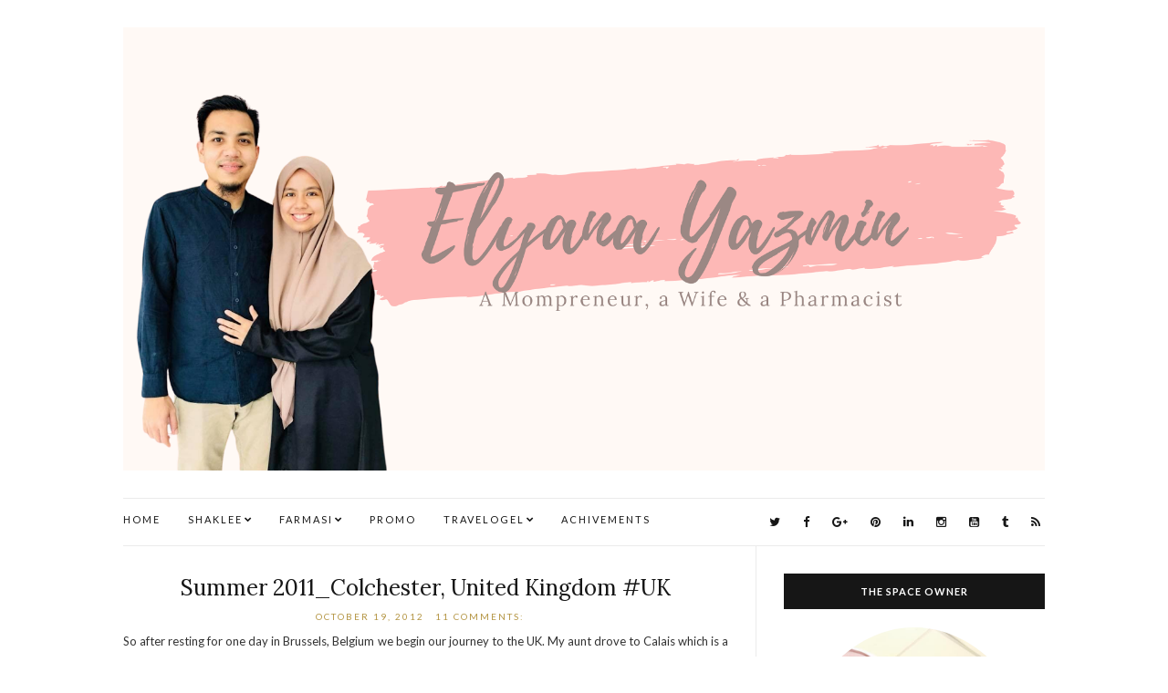

--- FILE ---
content_type: text/html; charset=UTF-8
request_url: https://www.elyanayazmin.com/b/stats?style=BLACK_TRANSPARENT&timeRange=ALL_TIME&token=APq4FmBQouoouCoN9u9VLZS-zNBV6Jg7qnLs8_aazxLBVeQ4DuUhpGZy6P4O3IfDKifGUYy7PaVvMr8_rq-0mCNbTwBh0f2UPQ
body_size: 23
content:
{"total":408198,"sparklineOptions":{"backgroundColor":{"fillOpacity":0.1,"fill":"#000000"},"series":[{"areaOpacity":0.3,"color":"#202020"}]},"sparklineData":[[0,82],[1,44],[2,32],[3,51],[4,64],[5,37],[6,39],[7,45],[8,33],[9,42],[10,53],[11,65],[12,30],[13,32],[14,43],[15,46],[16,83],[17,35],[18,28],[19,43],[20,63],[21,78],[22,60],[23,48],[24,35],[25,40],[26,49],[27,46],[28,99],[29,15]],"nextTickMs":300000}

--- FILE ---
content_type: text/javascript; charset=UTF-8
request_url: https://www.elyanayazmin.com/feeds/posts/summary?alt=json-in-script&orderby=updated&start-index=129&max-results=5&callback=showRelatedPost
body_size: 3040
content:
// API callback
showRelatedPost({"version":"1.0","encoding":"UTF-8","feed":{"xmlns":"http://www.w3.org/2005/Atom","xmlns$openSearch":"http://a9.com/-/spec/opensearchrss/1.0/","xmlns$blogger":"http://schemas.google.com/blogger/2008","xmlns$georss":"http://www.georss.org/georss","xmlns$gd":"http://schemas.google.com/g/2005","xmlns$thr":"http://purl.org/syndication/thread/1.0","id":{"$t":"tag:blogger.com,1999:blog-148748623503975229"},"updated":{"$t":"2025-08-18T08:25:18.488+08:00"},"category":[{"term":"shaklee"},{"term":"experiences"},{"term":"holiday"},{"term":"Elderberi"},{"term":"Matcha"},{"term":"blogspot"},{"term":"immune booster"},{"term":"love"},{"term":"tutorial"},{"term":"6r33n 1un6"},{"term":"Green Tea"},{"term":"Life Shake Matcha"},{"term":"Life Shakes"},{"term":"Lifeshakes Matcha"},{"term":"Protein Shakle"},{"term":"ShakleeKids"},{"term":"Teh Hijau"},{"term":"baking"},{"term":"chewable vitamin C"},{"term":"cookies"},{"term":"cukai"},{"term":"econazine"},{"term":"farmasi"},{"term":"fazley"},{"term":"footspa"},{"term":"girls"},{"term":"hotmail"},{"term":"kim hyun joong"},{"term":"krim gatal"},{"term":"linkwithin"},{"term":"macarons"},{"term":"master celebrity cheff"},{"term":"outlook express"},{"term":"shoes"},{"term":"skin-care"},{"term":"steroid"},{"term":"sunscreen"},{"term":"tax"},{"term":"thefaceshop"},{"term":"tips"},{"term":"trick"},{"term":"urus business"},{"term":"vitamin C"},{"term":"vivix"},{"term":"wellnessbyel"}],"title":{"type":"text","$t":"Elyana Yazmin"},"subtitle":{"type":"html","$t":"A Mompreneur, A Wife \u0026amp; A Community Pharmacist ✨"},"link":[{"rel":"http://schemas.google.com/g/2005#feed","type":"application/atom+xml","href":"https:\/\/www.elyanayazmin.com\/feeds\/posts\/summary"},{"rel":"self","type":"application/atom+xml","href":"https:\/\/www.blogger.com\/feeds\/148748623503975229\/posts\/summary?alt=json-in-script\u0026start-index=129\u0026max-results=5\u0026orderby=updated"},{"rel":"alternate","type":"text/html","href":"https:\/\/www.elyanayazmin.com\/"},{"rel":"hub","href":"http://pubsubhubbub.appspot.com/"},{"rel":"previous","type":"application/atom+xml","href":"https:\/\/www.blogger.com\/feeds\/148748623503975229\/posts\/summary?alt=json-in-script\u0026start-index=124\u0026max-results=5\u0026orderby=updated"},{"rel":"next","type":"application/atom+xml","href":"https:\/\/www.blogger.com\/feeds\/148748623503975229\/posts\/summary?alt=json-in-script\u0026start-index=134\u0026max-results=5\u0026orderby=updated"}],"author":[{"name":{"$t":"elyana yazmin"},"uri":{"$t":"http:\/\/www.blogger.com\/profile\/17017970674518540862"},"email":{"$t":"noreply@blogger.com"},"gd$image":{"rel":"http://schemas.google.com/g/2005#thumbnail","width":"33","height":"26","src":"\/\/blogger.googleusercontent.com\/img\/b\/R29vZ2xl\/AVvXsEhDAbuEPkp6dqXppTUUUojDsTyoxDMvSzF9vqmthxbpnyXkWao7Y8df62Wm-3lKF2uEVUCjVHmklSctHBKV45C3d2B3H1akOsW1kbZAn7pn4OeBv68fGmdA3hKemiVMKw\/s220\/2611b87d56c13484e6dbabf8fa8dd0e51230636089_full+copy.jpg"}}],"generator":{"version":"7.00","uri":"http://www.blogger.com","$t":"Blogger"},"openSearch$totalResults":{"$t":"233"},"openSearch$startIndex":{"$t":"129"},"openSearch$itemsPerPage":{"$t":"5"},"entry":[{"id":{"$t":"tag:blogger.com,1999:blog-148748623503975229.post-2846921606728561824"},"published":{"$t":"2010-04-04T19:39:00.001+08:00"},"updated":{"$t":"2010-04-04T20:01:07.857+08:00"},"title":{"type":"text","$t":"tidak mengapa…"},"summary":{"type":"text","$t":"exam semakin menghampiri,  terasa ingin berlari,  jauh dr sini,  tak larat sudah hendak teguh berdiri.  amacam?? jadik tak pantun empat kerat aku? ekekke  diam lah el, buet malu ja! ahaaha..    \u0026#160;  haih..sebenarnya, aku jeles neghhh!! tgk org laen aktif blogging..TAPI AKU??bukan tak teringin..ada keinginan..tapi terbantut dek kesibukan..  now dah tak bz sgt,,esaimen setel sudah, hope esok ("},"link":[{"rel":"replies","type":"application/atom+xml","href":"https:\/\/www.elyanayazmin.com\/feeds\/2846921606728561824\/comments\/default","title":"Post Comments"},{"rel":"replies","type":"text/html","href":"https:\/\/www.blogger.com\/comment\/fullpage\/post\/148748623503975229\/2846921606728561824?isPopup=true","title":"2 Comments"},{"rel":"edit","type":"application/atom+xml","href":"https:\/\/www.blogger.com\/feeds\/148748623503975229\/posts\/default\/2846921606728561824"},{"rel":"self","type":"application/atom+xml","href":"https:\/\/www.blogger.com\/feeds\/148748623503975229\/posts\/default\/2846921606728561824"},{"rel":"alternate","type":"text/html","href":"https:\/\/www.elyanayazmin.com\/2010\/04\/tidak-mengapa.html","title":"tidak mengapa…"}],"author":[{"name":{"$t":"elyana yazmin"},"uri":{"$t":"http:\/\/www.blogger.com\/profile\/17017970674518540862"},"email":{"$t":"noreply@blogger.com"},"gd$image":{"rel":"http://schemas.google.com/g/2005#thumbnail","width":"33","height":"26","src":"\/\/blogger.googleusercontent.com\/img\/b\/R29vZ2xl\/AVvXsEhDAbuEPkp6dqXppTUUUojDsTyoxDMvSzF9vqmthxbpnyXkWao7Y8df62Wm-3lKF2uEVUCjVHmklSctHBKV45C3d2B3H1akOsW1kbZAn7pn4OeBv68fGmdA3hKemiVMKw\/s220\/2611b87d56c13484e6dbabf8fa8dd0e51230636089_full+copy.jpg"}}],"media$thumbnail":{"xmlns$media":"http://search.yahoo.com/mrss/","url":"https:\/\/blogger.googleusercontent.com\/img\/b\/R29vZ2xl\/AVvXsEgdsQZuGDTOQKEAjRUgNtEvj-tqzbqtdL8-FiI0Sf0ezb1FU8vO_T-hmk4v45Tybn-PBekFwQ0zRP4S9cCc5R1i5u3yzafAGpmMcMszSp5bcD9EIK3afQLdDD30FgIup-0sshyAsr5Hif4\/s72-c?imgmax=800","height":"72","width":"72"},"thr$total":{"$t":"2"}},{"id":{"$t":"tag:blogger.com,1999:blog-148748623503975229.post-4901068035956713305"},"published":{"$t":"2010-03-21T18:18:00.001+08:00"},"updated":{"$t":"2010-03-21T18:18:04.530+08:00"},"title":{"type":"text","$t":"update yang nak tak nak.."},"summary":{"type":"text","$t":"semenjak dua menjak ni, ade sesuatu bermain kt fikiran aku..hohoho..  sempat lagi nk pk soal lain sedangkan bz nak mampos sekarang..   blog aku ni pon kesian betul aku tgk ..bersawang dah ha..haih2..  if blog ni bernyawa mesti die bilang “tuan aku ni, bile prob baru nak cari aku”..  hohoho...aduii..ape la.. seriously, aku berserabut la..  ade kawan aku kate,   “ko ni pelik la el, ape mende yang "},"link":[{"rel":"replies","type":"application/atom+xml","href":"https:\/\/www.elyanayazmin.com\/feeds\/4901068035956713305\/comments\/default","title":"Post Comments"},{"rel":"replies","type":"text/html","href":"https:\/\/www.blogger.com\/comment\/fullpage\/post\/148748623503975229\/4901068035956713305?isPopup=true","title":"3 Comments"},{"rel":"edit","type":"application/atom+xml","href":"https:\/\/www.blogger.com\/feeds\/148748623503975229\/posts\/default\/4901068035956713305"},{"rel":"self","type":"application/atom+xml","href":"https:\/\/www.blogger.com\/feeds\/148748623503975229\/posts\/default\/4901068035956713305"},{"rel":"alternate","type":"text/html","href":"https:\/\/www.elyanayazmin.com\/2010\/03\/update-yang-nak-tak-nak.html","title":"update yang nak tak nak.."}],"author":[{"name":{"$t":"elyana yazmin"},"uri":{"$t":"http:\/\/www.blogger.com\/profile\/17017970674518540862"},"email":{"$t":"noreply@blogger.com"},"gd$image":{"rel":"http://schemas.google.com/g/2005#thumbnail","width":"33","height":"26","src":"\/\/blogger.googleusercontent.com\/img\/b\/R29vZ2xl\/AVvXsEhDAbuEPkp6dqXppTUUUojDsTyoxDMvSzF9vqmthxbpnyXkWao7Y8df62Wm-3lKF2uEVUCjVHmklSctHBKV45C3d2B3H1akOsW1kbZAn7pn4OeBv68fGmdA3hKemiVMKw\/s220\/2611b87d56c13484e6dbabf8fa8dd0e51230636089_full+copy.jpg"}}],"thr$total":{"$t":"3"}},{"id":{"$t":"tag:blogger.com,1999:blog-148748623503975229.post-4752152584049862062"},"published":{"$t":"2010-03-14T13:28:00.001+08:00"},"updated":{"$t":"2010-03-14T13:28:24.764+08:00"},"title":{"type":"text","$t":"Lagu best, tapi lirik?? halamakkk!!"},"summary":{"type":"text","$t":"Irwansyah -Camelia  Camelia,  maafkanlah aku\u0026#160; karna ku tak bisa      temani tidurmu  camelia,   lupakanlah aku     jangan pernah lagi      kau temui aku  kau wanita terhebat     yang pernah singgah di hatiku      kau wanita yang tegar      aku mohon lupakanlah aku   chorus:  * sudahlah jangan menangis lagi     ku rasa cukup sampai di sini      mungkin di suatu saat nanti      kau temui cinta"},"link":[{"rel":"replies","type":"application/atom+xml","href":"https:\/\/www.elyanayazmin.com\/feeds\/4752152584049862062\/comments\/default","title":"Post Comments"},{"rel":"replies","type":"text/html","href":"https:\/\/www.blogger.com\/comment\/fullpage\/post\/148748623503975229\/4752152584049862062?isPopup=true","title":"6 Comments"},{"rel":"edit","type":"application/atom+xml","href":"https:\/\/www.blogger.com\/feeds\/148748623503975229\/posts\/default\/4752152584049862062"},{"rel":"self","type":"application/atom+xml","href":"https:\/\/www.blogger.com\/feeds\/148748623503975229\/posts\/default\/4752152584049862062"},{"rel":"alternate","type":"text/html","href":"https:\/\/www.elyanayazmin.com\/2010\/03\/lagu-best-tapi-lirik-halamakkk.html","title":"Lagu best, tapi lirik?? halamakkk!!"}],"author":[{"name":{"$t":"elyana yazmin"},"uri":{"$t":"http:\/\/www.blogger.com\/profile\/17017970674518540862"},"email":{"$t":"noreply@blogger.com"},"gd$image":{"rel":"http://schemas.google.com/g/2005#thumbnail","width":"33","height":"26","src":"\/\/blogger.googleusercontent.com\/img\/b\/R29vZ2xl\/AVvXsEhDAbuEPkp6dqXppTUUUojDsTyoxDMvSzF9vqmthxbpnyXkWao7Y8df62Wm-3lKF2uEVUCjVHmklSctHBKV45C3d2B3H1akOsW1kbZAn7pn4OeBv68fGmdA3hKemiVMKw\/s220\/2611b87d56c13484e6dbabf8fa8dd0e51230636089_full+copy.jpg"}}],"thr$total":{"$t":"6"}},{"id":{"$t":"tag:blogger.com,1999:blog-148748623503975229.post-2639793168109570627"},"published":{"$t":"2010-02-28T15:16:00.001+08:00"},"updated":{"$t":"2010-02-28T15:16:27.256+08:00"},"title":{"type":"text","$t":"2 BBQ party in a week.."},"summary":{"type":"text","$t":"huarghh..dalam minggu ni, dua BBQ aku pergi..well if nak ikot if dalam thn 2010 dah 3 kot BBQ party aku pergi..ki3x..kuat betul Budak-budak Kolej aku buat BBQ party..ki3x.. yang first BBQ party aku pergi ialah BBQ dekat rumah Syahrul a.k.a pakwe kak eyka..ki3x.. tapi aku dah tak hengat bile.. but this next two BBQ party adalah dalam minggu ni..the third one baru je semalam berlansung.. x caye ke "},"link":[{"rel":"replies","type":"application/atom+xml","href":"https:\/\/www.elyanayazmin.com\/feeds\/2639793168109570627\/comments\/default","title":"Post Comments"},{"rel":"replies","type":"text/html","href":"https:\/\/www.blogger.com\/comment\/fullpage\/post\/148748623503975229\/2639793168109570627?isPopup=true","title":"3 Comments"},{"rel":"edit","type":"application/atom+xml","href":"https:\/\/www.blogger.com\/feeds\/148748623503975229\/posts\/default\/2639793168109570627"},{"rel":"self","type":"application/atom+xml","href":"https:\/\/www.blogger.com\/feeds\/148748623503975229\/posts\/default\/2639793168109570627"},{"rel":"alternate","type":"text/html","href":"https:\/\/www.elyanayazmin.com\/2010\/02\/2-bbq-party-in-week.html","title":"2 BBQ party in a week.."}],"author":[{"name":{"$t":"elyana yazmin"},"uri":{"$t":"http:\/\/www.blogger.com\/profile\/17017970674518540862"},"email":{"$t":"noreply@blogger.com"},"gd$image":{"rel":"http://schemas.google.com/g/2005#thumbnail","width":"33","height":"26","src":"\/\/blogger.googleusercontent.com\/img\/b\/R29vZ2xl\/AVvXsEhDAbuEPkp6dqXppTUUUojDsTyoxDMvSzF9vqmthxbpnyXkWao7Y8df62Wm-3lKF2uEVUCjVHmklSctHBKV45C3d2B3H1akOsW1kbZAn7pn4OeBv68fGmdA3hKemiVMKw\/s220\/2611b87d56c13484e6dbabf8fa8dd0e51230636089_full+copy.jpg"}}],"media$thumbnail":{"xmlns$media":"http://search.yahoo.com/mrss/","url":"https:\/\/blogger.googleusercontent.com\/img\/b\/R29vZ2xl\/AVvXsEgiui-uSPPhIN12Ha78DTXPVpK6T66pl5X2vp1UuNq6IXBUwECqreiiYhHjgep3z5NwvKjI7v_R2WrSBfnJX4xDTUlJx9Im87dqd1tWNSTx3hbeUkf5JdWbEPSjUOwQqwyY6IG691lzrAQ\/s72-c?imgmax=800","height":"72","width":"72"},"thr$total":{"$t":"3"}},{"id":{"$t":"tag:blogger.com,1999:blog-148748623503975229.post-7753533870764586408"},"published":{"$t":"2010-02-27T01:04:00.001+08:00"},"updated":{"$t":"2010-02-27T01:04:49.208+08:00"},"title":{"type":"text","$t":"aku tersangat blur.."},"summary":{"type":"text","$t":"pesanan awal..if takmo bace personal nye entry..jgn lah buke..sbb kamo akan pening seperti saye..sesungguhnye..saye sedang pening memikirkan diri saye yang semakin hari seolah2 cam tiada jiwa dan hati..hua hua hua..mengapakah??? hadei..ini lah ape saye rasa..dan inilah antara monolog2 dalaman sedang hebat main dalam kepala…huuu..yang best hati saya cam xde ape2 je cam xde link dengan otak.."},"link":[{"rel":"replies","type":"application/atom+xml","href":"https:\/\/www.elyanayazmin.com\/feeds\/7753533870764586408\/comments\/default","title":"Post Comments"},{"rel":"replies","type":"text/html","href":"https:\/\/www.blogger.com\/comment\/fullpage\/post\/148748623503975229\/7753533870764586408?isPopup=true","title":"4 Comments"},{"rel":"edit","type":"application/atom+xml","href":"https:\/\/www.blogger.com\/feeds\/148748623503975229\/posts\/default\/7753533870764586408"},{"rel":"self","type":"application/atom+xml","href":"https:\/\/www.blogger.com\/feeds\/148748623503975229\/posts\/default\/7753533870764586408"},{"rel":"alternate","type":"text/html","href":"https:\/\/www.elyanayazmin.com\/2010\/02\/aku-tersangat-blur.html","title":"aku tersangat blur.."}],"author":[{"name":{"$t":"elyana yazmin"},"uri":{"$t":"http:\/\/www.blogger.com\/profile\/17017970674518540862"},"email":{"$t":"noreply@blogger.com"},"gd$image":{"rel":"http://schemas.google.com/g/2005#thumbnail","width":"33","height":"26","src":"\/\/blogger.googleusercontent.com\/img\/b\/R29vZ2xl\/AVvXsEhDAbuEPkp6dqXppTUUUojDsTyoxDMvSzF9vqmthxbpnyXkWao7Y8df62Wm-3lKF2uEVUCjVHmklSctHBKV45C3d2B3H1akOsW1kbZAn7pn4OeBv68fGmdA3hKemiVMKw\/s220\/2611b87d56c13484e6dbabf8fa8dd0e51230636089_full+copy.jpg"}}],"thr$total":{"$t":"4"}}]}});

--- FILE ---
content_type: text/javascript; charset=UTF-8
request_url: https://www.elyanayazmin.com/feeds/posts/summary?alt=json-in-script&orderby=updated&max-results=0&callback=randomRelatedIndex
body_size: 1015
content:
// API callback
randomRelatedIndex({"version":"1.0","encoding":"UTF-8","feed":{"xmlns":"http://www.w3.org/2005/Atom","xmlns$openSearch":"http://a9.com/-/spec/opensearchrss/1.0/","xmlns$blogger":"http://schemas.google.com/blogger/2008","xmlns$georss":"http://www.georss.org/georss","xmlns$gd":"http://schemas.google.com/g/2005","xmlns$thr":"http://purl.org/syndication/thread/1.0","id":{"$t":"tag:blogger.com,1999:blog-148748623503975229"},"updated":{"$t":"2025-08-18T08:25:18.488+08:00"},"category":[{"term":"shaklee"},{"term":"experiences"},{"term":"holiday"},{"term":"Elderberi"},{"term":"Matcha"},{"term":"blogspot"},{"term":"immune booster"},{"term":"love"},{"term":"tutorial"},{"term":"6r33n 1un6"},{"term":"Green Tea"},{"term":"Life Shake Matcha"},{"term":"Life Shakes"},{"term":"Lifeshakes Matcha"},{"term":"Protein Shakle"},{"term":"ShakleeKids"},{"term":"Teh Hijau"},{"term":"baking"},{"term":"chewable vitamin C"},{"term":"cookies"},{"term":"cukai"},{"term":"econazine"},{"term":"farmasi"},{"term":"fazley"},{"term":"footspa"},{"term":"girls"},{"term":"hotmail"},{"term":"kim hyun joong"},{"term":"krim gatal"},{"term":"linkwithin"},{"term":"macarons"},{"term":"master celebrity cheff"},{"term":"outlook express"},{"term":"shoes"},{"term":"skin-care"},{"term":"steroid"},{"term":"sunscreen"},{"term":"tax"},{"term":"thefaceshop"},{"term":"tips"},{"term":"trick"},{"term":"urus business"},{"term":"vitamin C"},{"term":"vivix"},{"term":"wellnessbyel"}],"title":{"type":"text","$t":"Elyana Yazmin"},"subtitle":{"type":"html","$t":"A Mompreneur, A Wife \u0026amp; A Community Pharmacist ✨"},"link":[{"rel":"http://schemas.google.com/g/2005#feed","type":"application/atom+xml","href":"https:\/\/www.elyanayazmin.com\/feeds\/posts\/summary"},{"rel":"self","type":"application/atom+xml","href":"https:\/\/www.blogger.com\/feeds\/148748623503975229\/posts\/summary?alt=json-in-script\u0026max-results=0\u0026orderby=updated"},{"rel":"alternate","type":"text/html","href":"https:\/\/www.elyanayazmin.com\/"},{"rel":"hub","href":"http://pubsubhubbub.appspot.com/"}],"author":[{"name":{"$t":"elyana yazmin"},"uri":{"$t":"http:\/\/www.blogger.com\/profile\/17017970674518540862"},"email":{"$t":"noreply@blogger.com"},"gd$image":{"rel":"http://schemas.google.com/g/2005#thumbnail","width":"33","height":"26","src":"\/\/blogger.googleusercontent.com\/img\/b\/R29vZ2xl\/AVvXsEhDAbuEPkp6dqXppTUUUojDsTyoxDMvSzF9vqmthxbpnyXkWao7Y8df62Wm-3lKF2uEVUCjVHmklSctHBKV45C3d2B3H1akOsW1kbZAn7pn4OeBv68fGmdA3hKemiVMKw\/s220\/2611b87d56c13484e6dbabf8fa8dd0e51230636089_full+copy.jpg"}}],"generator":{"version":"7.00","uri":"http://www.blogger.com","$t":"Blogger"},"openSearch$totalResults":{"$t":"233"},"openSearch$startIndex":{"$t":"1"},"openSearch$itemsPerPage":{"$t":"0"}}});